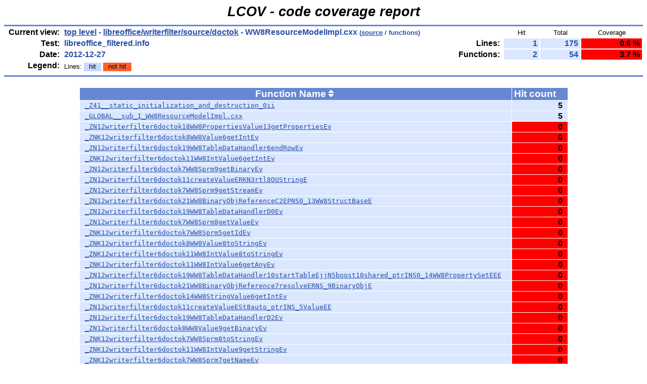

--- FILE ---
content_type: text/html
request_url: https://dev-builds.libreoffice.org/lcov_reports/archive/master~2012-12-23_14.37.59/libreoffice/writerfilter/source/doctok/WW8ResourceModelImpl.cxx.func-sort-c.html
body_size: 1937
content:
<!DOCTYPE HTML PUBLIC "-//W3C//DTD HTML 4.01 Transitional//EN">

<html lang="en">

<head>
  <meta http-equiv="Content-Type" content="text/html; charset=UTF-8">
  <title>LCOV - libreoffice_filtered.info - libreoffice/writerfilter/source/doctok/WW8ResourceModelImpl.cxx - functions</title>
  <link rel="stylesheet" type="text/css" href="../../../../gcov.css">
</head>

<body>

  <table width="100%" border=0 cellspacing=0 cellpadding=0>
    <tr><td class="title">LCOV - code coverage report</td></tr>
    <tr><td class="ruler"><img src="../../../../glass.png" width=3 height=3 alt=""></td></tr>

    <tr>
      <td width="100%">
        <table cellpadding=1 border=0 width="100%">
          <tr>
            <td width="10%" class="headerItem">Current view:</td>
            <td width="35%" class="headerValue"><a href="../../../../index.html">top level</a> - <a href="index.html">libreoffice/writerfilter/source/doctok</a> - WW8ResourceModelImpl.cxx<span style="font-size: 80%;"> (<a href="WW8ResourceModelImpl.cxx.gcov.html">source</a> / functions)</span></td>
            <td width="5%"></td>
            <td width="15%"></td>
            <td width="10%" class="headerCovTableHead">Hit</td>
            <td width="10%" class="headerCovTableHead">Total</td>
            <td width="15%" class="headerCovTableHead">Coverage</td>
          </tr>
          <tr>
            <td class="headerItem">Test:</td>
            <td class="headerValue">libreoffice_filtered.info</td>
            <td></td>
            <td class="headerItem">Lines:</td>
            <td class="headerCovTableEntry">1</td>
            <td class="headerCovTableEntry">175</td>
            <td class="headerCovTableEntryLo">0.6 %</td>
          </tr>
          <tr>
            <td class="headerItem">Date:</td>
            <td class="headerValue">2012-12-27</td>
            <td></td>
            <td class="headerItem">Functions:</td>
            <td class="headerCovTableEntry">2</td>
            <td class="headerCovTableEntry">54</td>
            <td class="headerCovTableEntryLo">3.7 %</td>
          </tr>
          <tr>
            <td class="headerItem">Legend:</td>
            <td class="headerValueLeg">            Lines:
            <span class="coverLegendCov">hit</span>
            <span class="coverLegendNoCov">not hit</span>
</td>
            <td></td>
          </tr>
          <tr><td><img src="../../../../glass.png" width=3 height=3 alt=""></td></tr>
        </table>
      </td>
    </tr>

    <tr><td class="ruler"><img src="../../../../glass.png" width=3 height=3 alt=""></td></tr>
  </table>

  <center>
  <table width="60%" cellpadding=1 cellspacing=1 border=0>
    <tr><td><br></td></tr>
    <tr>
      <td width="80%" class="tableHead">Function Name <span class="tableHeadSort"><a href="WW8ResourceModelImpl.cxx.func.html"><img src="../../../../updown.png" width=10 height=14 alt="Sort by function name" title="Sort by function name" border=0></a></span></td>
      <td width="20%" class="tableHead">Hit count <span class="tableHeadSort"><img src="../../../../glass.png" width=10 height=14 alt="Sort by hit count" title="Sort by hit count" border=0></span></td>
    </tr>
    <tr>
              <td class="coverFn"><a href="WW8ResourceModelImpl.cxx.gcov.html#437">_Z41__static_initialization_and_destruction_0ii</a></td>
              <td class="coverFnHi">5</td>
            </tr>
    <tr>
              <td class="coverFn"><a href="WW8ResourceModelImpl.cxx.gcov.html#437">_GLOBAL__sub_I_WW8ResourceModelImpl.cxx</a></td>
              <td class="coverFnHi">5</td>
            </tr>
    <tr>
              <td class="coverFn"><a href="WW8ResourceModelImpl.cxx.gcov.html#387">_ZN12writerfilter6doctok18WW8PropertiesValue13getPropertiesEv</a></td>
              <td class="coverFnLo">0</td>
            </tr>
    <tr>
              <td class="coverFn"><a href="WW8ResourceModelImpl.cxx.gcov.html#259">_ZNK12writerfilter6doctok8WW8Value6getIntEv</a></td>
              <td class="coverFnLo">0</td>
            </tr>
    <tr>
              <td class="coverFn"><a href="WW8ResourceModelImpl.cxx.gcov.html#86">_ZN12writerfilter6doctok19WW8TableDataHandler6endRowEv</a></td>
              <td class="coverFnLo">0</td>
            </tr>
    <tr>
              <td class="coverFn"><a href="WW8ResourceModelImpl.cxx.gcov.html#294">_ZNK12writerfilter6doctok11WW8IntValue6getIntEv</a></td>
              <td class="coverFnLo">0</td>
            </tr>
    <tr>
              <td class="coverFn"><a href="WW8ResourceModelImpl.cxx.gcov.html#217">_ZN12writerfilter6doctok7WW8Sprm9getBinaryEv</a></td>
              <td class="coverFnLo">0</td>
            </tr>
    <tr>
              <td class="coverFn"><a href="WW8ResourceModelImpl.cxx.gcov.html#381">_ZN12writerfilter6doctok11createValueERKN3rtl8OUStringE</a></td>
              <td class="coverFnLo">0</td>
            </tr>
    <tr>
              <td class="coverFn"><a href="WW8ResourceModelImpl.cxx.gcov.html#231">_ZN12writerfilter6doctok7WW8Sprm9getStreamEv</a></td>
              <td class="coverFnLo">0</td>
            </tr>
    <tr>
              <td class="coverFn"><a href="WW8ResourceModelImpl.cxx.gcov.html#158">_ZN12writerfilter6doctok21WW8BinaryObjReferenceC2EPNS0_13WW8StructBaseE</a></td>
              <td class="coverFnLo">0</td>
            </tr>
    <tr>
              <td class="coverFn"><a href="WW8ResourceModelImpl.cxx.gcov.html#40">_ZN12writerfilter6doctok19WW8TableDataHandlerD0Ev</a></td>
              <td class="coverFnLo">0</td>
            </tr>
    <tr>
              <td class="coverFn"><a href="WW8ResourceModelImpl.cxx.gcov.html#207">_ZN12writerfilter6doctok7WW8Sprm8getValueEv</a></td>
              <td class="coverFnLo">0</td>
            </tr>
    <tr>
              <td class="coverFn"><a href="WW8ResourceModelImpl.cxx.gcov.html#185">_ZNK12writerfilter6doctok7WW8Sprm5getIdEv</a></td>
              <td class="coverFnLo">0</td>
            </tr>
    <tr>
              <td class="coverFn"><a href="WW8ResourceModelImpl.cxx.gcov.html#274">_ZNK12writerfilter6doctok8WW8Value8toStringEv</a></td>
              <td class="coverFnLo">0</td>
            </tr>
    <tr>
              <td class="coverFn"><a href="WW8ResourceModelImpl.cxx.gcov.html#313">_ZNK12writerfilter6doctok11WW8IntValue8toStringEv</a></td>
              <td class="coverFnLo">0</td>
            </tr>
    <tr>
              <td class="coverFn"><a href="WW8ResourceModelImpl.cxx.gcov.html#304">_ZNK12writerfilter6doctok11WW8IntValue6getAnyEv</a></td>
              <td class="coverFnLo">0</td>
            </tr>
    <tr>
              <td class="coverFn"><a href="WW8ResourceModelImpl.cxx.gcov.html#53">_ZN12writerfilter6doctok19WW8TableDataHandler10startTableEjjN5boost10shared_ptrINS0_14WW8PropertySetEEE</a></td>
              <td class="coverFnLo">0</td>
            </tr>
    <tr>
              <td class="coverFn"><a href="WW8ResourceModelImpl.cxx.gcov.html#171">_ZN12writerfilter6doctok21WW8BinaryObjReference7resolveERNS_9BinaryObjE</a></td>
              <td class="coverFnLo">0</td>
            </tr>
    <tr>
              <td class="coverFn"><a href="WW8ResourceModelImpl.cxx.gcov.html#334">_ZNK12writerfilter6doctok14WW8StringValue6getIntEv</a></td>
              <td class="coverFnLo">0</td>
            </tr>
    <tr>
              <td class="coverFn"><a href="WW8ResourceModelImpl.cxx.gcov.html#328">_ZN12writerfilter6doctok11createValueESt8auto_ptrINS_5ValueEE</a></td>
              <td class="coverFnLo">0</td>
            </tr>
    <tr>
              <td class="coverFn"><a href="WW8ResourceModelImpl.cxx.gcov.html#40">_ZN12writerfilter6doctok19WW8TableDataHandlerD2Ev</a></td>
              <td class="coverFnLo">0</td>
            </tr>
    <tr>
              <td class="coverFn"><a href="WW8ResourceModelImpl.cxx.gcov.html#289">_ZN12writerfilter6doctok8WW8Value9getBinaryEv</a></td>
              <td class="coverFnLo">0</td>
            </tr>
    <tr>
              <td class="coverFn"><a href="WW8ResourceModelImpl.cxx.gcov.html#197">_ZNK12writerfilter6doctok7WW8Sprm8toStringEv</a></td>
              <td class="coverFnLo">0</td>
            </tr>
    <tr>
              <td class="coverFn"><a href="WW8ResourceModelImpl.cxx.gcov.html#299">_ZNK12writerfilter6doctok11WW8IntValue9getStringEv</a></td>
              <td class="coverFnLo">0</td>
            </tr>
    <tr>
              <td class="coverFn"><a href="WW8ResourceModelImpl.cxx.gcov.html#254">_ZNK12writerfilter6doctok7WW8Sprm7getNameEv</a></td>
              <td class="coverFnLo">0</td>
            </tr>
    <tr>
              <td class="coverFn"><a href="WW8ResourceModelImpl.cxx.gcov.html#402">_ZNK12writerfilter6doctok14WW8StreamValue8toStringEv</a></td>
              <td class="coverFnLo">0</td>
            </tr>
    <tr>
              <td class="coverFn"><a href="WW8ResourceModelImpl.cxx.gcov.html#147">_ZNK12writerfilter6doctok22WW8PropertiesReference7getTypeEv</a></td>
              <td class="coverFnLo">0</td>
            </tr>
    <tr>
              <td class="coverFn"><a href="WW8ResourceModelImpl.cxx.gcov.html#417">_ZN12writerfilter6doctok11createValueEN5boost10shared_ptrINS_9ReferenceINS_10PropertiesEEEEE</a></td>
              <td class="coverFnLo">0</td>
            </tr>
    <tr>
              <td class="coverFn"><a href="WW8ResourceModelImpl.cxx.gcov.html#284">_ZN12writerfilter6doctok8WW8Value9getStreamEv</a></td>
              <td class="coverFnLo">0</td>
            </tr>
    <tr>
              <td class="coverFn"><a href="WW8ResourceModelImpl.cxx.gcov.html#322">_ZN12writerfilter6doctok11createValueEi</a></td>
              <td class="coverFnLo">0</td>
            </tr>
    <tr>
              <td class="coverFn"><a href="WW8ResourceModelImpl.cxx.gcov.html#264">_ZNK12writerfilter6doctok8WW8Value6getAnyEv</a></td>
              <td class="coverFnLo">0</td>
            </tr>
    <tr>
              <td class="coverFn"><a href="WW8ResourceModelImpl.cxx.gcov.html#339">_ZNK12writerfilter6doctok14WW8StringValue9getStringEv</a></td>
              <td class="coverFnLo">0</td>
            </tr>
    <tr>
              <td class="coverFn"><a href="WW8ResourceModelImpl.cxx.gcov.html#152">_ZN12writerfilter6doctok21WW8BinaryObjReferenceC2EPNS0_13WW8StructBaseEmm</a></td>
              <td class="coverFnLo">0</td>
            </tr>
    <tr>
              <td class="coverFn"><a href="WW8ResourceModelImpl.cxx.gcov.html#180">_ZNK12writerfilter6doctok21WW8BinaryObjReference7getTypeEv</a></td>
              <td class="coverFnLo">0</td>
            </tr>
    <tr>
              <td class="coverFn"><a href="WW8ResourceModelImpl.cxx.gcov.html#407">_ZN12writerfilter6doctok17WW8BinaryObjValue9getBinaryEv</a></td>
              <td class="coverFnLo">0</td>
            </tr>
    <tr>
              <td class="coverFn"><a href="WW8ResourceModelImpl.cxx.gcov.html#91">_ZN12writerfilter6doctok19WW8TableDataHandler9startCellERKSsN5boost10shared_ptrINS0_14WW8PropertySetEEE</a></td>
              <td class="coverFnLo">0</td>
            </tr>
    <tr>
              <td class="coverFn"><a href="WW8ResourceModelImpl.cxx.gcov.html#69">_ZN12writerfilter6doctok19WW8TableDataHandler8endTableEj</a></td>
              <td class="coverFnLo">0</td>
            </tr>
    <tr>
              <td class="coverFn"><a href="WW8ResourceModelImpl.cxx.gcov.html#99">_ZN12writerfilter6doctok19WW8TableDataHandler7endCellERKSs</a></td>
              <td class="coverFnLo">0</td>
            </tr>
    <tr>
              <td class="coverFn"><a href="WW8ResourceModelImpl.cxx.gcov.html#279">_ZN12writerfilter6doctok8WW8Value13getPropertiesEv</a></td>
              <td class="coverFnLo">0</td>
            </tr>
    <tr>
              <td class="coverFn"><a href="WW8ResourceModelImpl.cxx.gcov.html#423">_ZN12writerfilter6doctok11createValueEN5boost10shared_ptrINS_9ReferenceINS_6StreamEEEEE</a></td>
              <td class="coverFnLo">0</td>
            </tr>
    <tr>
              <td class="coverFn"><a href="WW8ResourceModelImpl.cxx.gcov.html#117">_ZN12writerfilter6doctok22WW8PropertiesReference7resolveERNS_10PropertiesE</a></td>
              <td class="coverFnLo">0</td>
            </tr>
    <tr>
              <td class="coverFn"><a href="WW8ResourceModelImpl.cxx.gcov.html#412">_ZNK12writerfilter6doctok17WW8BinaryObjValue8toStringEv</a></td>
              <td class="coverFnLo">0</td>
            </tr>
    <tr>
              <td class="coverFn"><a href="WW8ResourceModelImpl.cxx.gcov.html#392">_ZNK12writerfilter6doctok18WW8PropertiesValue8toStringEv</a></td>
              <td class="coverFnLo">0</td>
            </tr>
    <tr>
              <td class="coverFn"><a href="WW8ResourceModelImpl.cxx.gcov.html#112">_ZNK12writerfilter6doctok17WW8TableReference7getTypeEv</a></td>
              <td class="coverFnLo">0</td>
            </tr>
    <tr>
              <td class="coverFn"><a href="WW8ResourceModelImpl.cxx.gcov.html#249">_ZN12writerfilter6doctok7WW8Sprm7getKindEv</a></td>
              <td class="coverFnLo">0</td>
            </tr>
    <tr>
              <td class="coverFn"><a href="WW8ResourceModelImpl.cxx.gcov.html#428">_ZN12writerfilter6doctok11createValueEN5boost10shared_ptrINS_9ReferenceINS_9BinaryObjEEEEE</a></td>
              <td class="coverFnLo">0</td>
            </tr>
    <tr>
              <td class="coverFn"><a href="WW8ResourceModelImpl.cxx.gcov.html#236">_ZN12writerfilter6doctok7WW8Sprm8getPropsEv</a></td>
              <td class="coverFnLo">0</td>
            </tr>
    <tr>
              <td class="coverFn"><a href="WW8ResourceModelImpl.cxx.gcov.html#344">_ZNK12writerfilter6doctok14WW8StringValue6getAnyEv</a></td>
              <td class="coverFnLo">0</td>
            </tr>
    <tr>
              <td class="coverFn"><a href="WW8ResourceModelImpl.cxx.gcov.html#74">_ZN12writerfilter6doctok19WW8TableDataHandler8startRowEjN5boost10shared_ptrINS0_14WW8PropertySetEEE</a></td>
              <td class="coverFnLo">0</td>
            </tr>
    <tr>
              <td class="coverFn"><a href="WW8ResourceModelImpl.cxx.gcov.html#397">_ZN12writerfilter6doctok14WW8StreamValue9getStreamEv</a></td>
              <td class="coverFnLo">0</td>
            </tr>
    <tr>
              <td class="coverFn"><a href="WW8ResourceModelImpl.cxx.gcov.html#165">_ZN12writerfilter6doctok21WW8BinaryObjReference9getBinaryEv</a></td>
              <td class="coverFnLo">0</td>
            </tr>
    <tr>
              <td class="coverFn"><a href="WW8ResourceModelImpl.cxx.gcov.html#269">_ZNK12writerfilter6doctok8WW8Value9getStringEv</a></td>
              <td class="coverFnLo">0</td>
            </tr>
    <tr>
              <td class="coverFn"><a href="WW8ResourceModelImpl.cxx.gcov.html#107">_ZN12writerfilter6doctok17WW8TableReference7resolveERNS_5TableE</a></td>
              <td class="coverFnLo">0</td>
            </tr>
    <tr>
              <td class="coverFn"><a href="WW8ResourceModelImpl.cxx.gcov.html#353">_ZNK12writerfilter6doctok14WW8StringValue8toStringEv</a></td>
              <td class="coverFnLo">0</td>
            </tr>
  </table>
  <br>
  </center>
  <table width="100%" border=0 cellspacing=0 cellpadding=0>
    <tr><td class="ruler"><img src="../../../../glass.png" width=3 height=3 alt=""></td></tr>
    <tr><td class="versionInfo">Generated by: <a href="http://ltp.sourceforge.net/coverage/lcov.php" target="_parent">LCOV version 1.10</a></td></tr>
  </table>
  <br>

</body>
</html>
